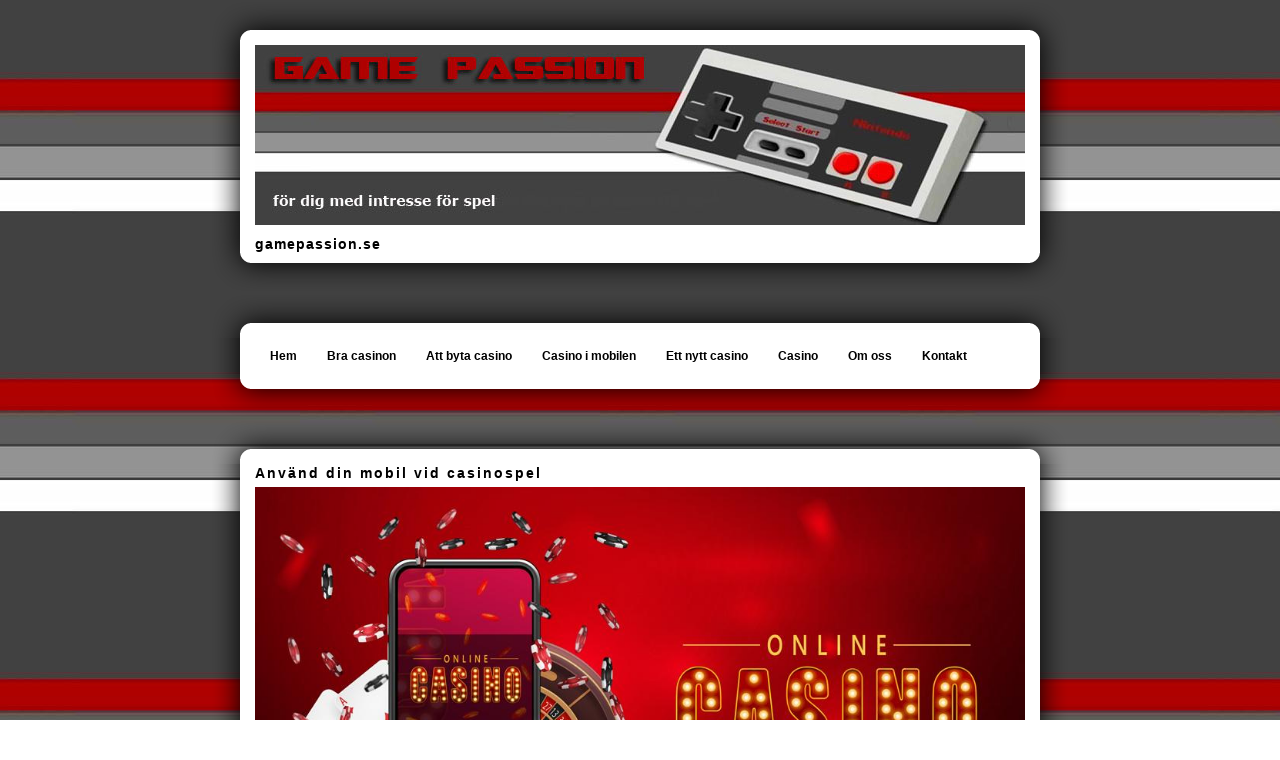

--- FILE ---
content_type: text/html; charset=utf-8
request_url: https://gamepassion.se/anvand-din-mobil-vid-casinospel/
body_size: 3594
content:
<!DOCTYPE html PUBLIC "-//W3C//DTD XHTML 1.0 Strict//EN" "http://www.w3.org/TR/xhtml1/DTD/xhtml1-strict.dtd">
<html lang="sv-SE" xml:lang="sv-SE" xmlns="http://www.w3.org/1999/xhtml">
<head>


<meta http-equiv="content-type" content="text/html;charset=UTF-8"/>
	
<title>gamepassion.se | Använd din mobil vid casinospel</title>

<link rel="profile" href=" http://gmpg.org/xfn/11" />

<link rel='dns-prefetch' href='https://gamepassion.se' />
<link rel="alternate" type="application/rss+xml" title="gamepassion.se &raquo; flöde" href="https://gamepassion.se/feed/" />
<link rel='stylesheet' id='formidable-css'  href='https://gamepassion.se/wp-content/plugins/formidable/css/formidableforms6452.css?ver=1151416' type='text/css' media='all' />
<link rel='stylesheet' id='contact-form-7-css'  href='https://gamepassion.se/wp-content/plugins/contact-form-7/includes/css/styles.css?ver=5.1.9' type='text/css' media='all' />
<link rel='stylesheet' id='wp-polls-css'  href='https://gamepassion.se/wp-content/plugins/wp-polls/polls-css.css?ver=2.75.6' type='text/css' media='all' />
<style id='wp-polls-inline-css' type='text/css'>
.wp-polls .pollbar {
	margin: 1px;
	font-size: -2px;
	line-height: px;
	height: px;
	background-image: url('https://gamepassion.se/wp-content/plugins/wp-polls/images/pollbg.gif');
	border: 1px solid #;
}

</style>
<link rel='stylesheet' id='panels-style-css'  href='https://gamepassion.se/wp-content/themes/panels/style.css?ver=4.8.3' type='text/css' media='all' />
<link rel='stylesheet' id='latest-posts-style-css'  href='https://gamepassion.se/wp-content/plugins/latest-posts/assets/css/style.css?ver=4.8.3' type='text/css' media='all' />
<script type='text/javascript' src='https://gamepassion.se/wp-includes/js/jquery/jquery.js?ver=1.12.4'></script>
<script type='text/javascript' src='https://gamepassion.se/wp-includes/js/jquery/jquery-migrate.min.js?ver=1.4.1'></script>
<link rel='https://api.w.org/' href='https://gamepassion.se/wp-json/' />
<link rel="EditURI" type="application/rsd+xml" title="RSD" href="https://gamepassion.se/xmlrpc.php?rsd" />
<link rel="wlwmanifest" type="application/wlwmanifest+xml" href="https://gamepassion.se/wp-includes/wlwmanifest.xml" /> 
<link rel='prev' title='Att välja online casino' href='https://gamepassion.se/att-valja-online-casino/' />
<link rel='next' title='De senaste teknikerna inom mobilcasinoappar' href='https://gamepassion.se/de-senaste-teknikerna-inom-mobilcasinoappar/' />
<meta name="generator" content="WordPress 4.8.3" />
<link rel="canonical" href="https://gamepassion.se/anvand-din-mobil-vid-casinospel/" />
<link rel='shortlink' href='https://gamepassion.se/?p=419' />
<link rel="alternate" type="application/json+oembed" href="https://gamepassion.se/wp-json/oembed/1.0/embed?url=https%3A%2F%2Fgamepassion.se%2Fanvand-din-mobil-vid-casinospel%2F" />
<link rel="alternate" type="text/xml+oembed" href="https://gamepassion.se/wp-json/oembed/1.0/embed?url=https%3A%2F%2Fgamepassion.se%2Fanvand-din-mobil-vid-casinospel%2F&#038;format=xml" />
<!-- All in one Favicon 4.7 --><style type="text/css" id="custom-background-css">
body.custom-background { background-image: url("https://gamepassion.se/wp-content/uploads/sites/6452/2016/02/background.jpg"); background-position: left top; background-size: auto; background-repeat: repeat; background-attachment: fixed; }
</style>
<meta name="description" content=""><meta name="keywords" content=""><link rel="icon" href="https://gamepassion.se/wp-content/uploads/sites/6452/2016/02/cropped-background-1-32x32.jpg" sizes="32x32" />
<link rel="icon" href="https://gamepassion.se/wp-content/uploads/sites/6452/2016/02/cropped-background-1-192x192.jpg" sizes="192x192" />
<link rel="apple-touch-icon-precomposed" href="https://gamepassion.se/wp-content/uploads/sites/6452/2016/02/cropped-background-1-180x180.jpg" />
<meta name="msapplication-TileImage" content="https://gamepassion.se/wp-content/uploads/sites/6452/2016/02/cropped-background-1-270x270.jpg" />
</head>
<body class="post-template-default single single-post postid-419 single-format-standard custom-background">

<div id="page">


<div id="header">
<div id="headerimage" style="width:770px; height:180px;"><a href="https://gamepassion.se" title="gamepassion.se"><img src="https://gamepassion.se/wp-content/uploads/sites/6452/2016/02/header1.jpg" width="770" height="180" alt="gamepassion.se"/></a></div>
<div id="headerfooter"><h1><a href="https://gamepassion.se" title="gamepassion.se">gamepassion.se</a></h1></div>
</div>

<div class="contentheader"></div><div class="contentcontainer"><div id="headermenu">
<div class="menu-nav1-3-container"><ul id="menu-nav1-3" class="menu"><li id="menu-item-15" class="menu-item menu-item-type-custom menu-item-object-custom menu-item-home menu-item-15"><a href="https://gamepassion.se/">Hem</a></li>
<li id="menu-item-330" class="menu-item menu-item-type-custom menu-item-object-custom menu-item-330"><a href="https://gamepassion.se/bra-casinon-just-nu/">Bra casinon</a></li>
<li id="menu-item-352" class="menu-item menu-item-type-post_type menu-item-object-post menu-item-352"><a href="https://gamepassion.se/att-byta-casino/">Att byta casino</a></li>
<li id="menu-item-354" class="menu-item menu-item-type-post_type menu-item-object-post menu-item-354"><a href="https://gamepassion.se/casino-i-mobilen/">Casino i mobilen</a></li>
<li id="menu-item-355" class="menu-item menu-item-type-post_type menu-item-object-post menu-item-355"><a href="https://gamepassion.se/i-jakten-pa-ett-nytt-casino/">Ett nytt casino</a></li>
<li id="menu-item-328" class="menu-item menu-item-type-taxonomy menu-item-object-category menu-item-has-children menu-item-328"><a href="https://gamepassion.se/category/casino/">Casino</a></li>
<li id="menu-item-13" class="menu-item menu-item-type-post_type menu-item-object-page menu-item-13"><a href="https://gamepassion.se/om-oss/">Om oss</a></li>
<li id="menu-item-14" class="menu-item menu-item-type-post_type menu-item-object-page menu-item-14"><a href="https://gamepassion.se/kontakt/">Kontakt</a></li>
</ul></div></div></div><div class="contentfooter"></div>


<div class="contentheader"></div>
<div class="contentcontainer">


	<div id="pagecontent">
	
	
				<div class="post-419 post type-post status-publish format-standard has-post-thumbnail hentry category-online-spel">
			<h1>Använd din mobil vid casinospel</h1>
			
			
<p><span style="font-weight: 400;"><img style="display: block; margin-left: auto; margin-right: auto;" src="https://gamepassion.se/wp-content/uploads/2022/05/mobile_online_casino.jpg" alt="" width="100%" /></span></p>
<p><strong>Idag så är våra mobiler som små datorer som vi kan nyttja till det mesta online. Vi kan betala våra räkningar via vår mobilbank men vi kan också spela på online casino. Så klar så ringer vi och skickar meddelande med våra telefoner.</strong></p>
<p><span style="font-weight: 400;">Utan belägg så tror vi att casinobranschen fick sig ett uppsving i och med </span><a href="https://gamepassion.se/casino-i-mobilen/"><span style="font-weight: 400;">mobila casinon</span></a><span style="font-weight: 400;">. Mer lätt tinggänligt än mobilen går det knappast att få. Du har oftast med dig din mobil och kan ta upp den för lite spel när det passar sig. Kanske inte ett affärsmöte men vid lediga stunder där du vill koppla ifrån en stund så kan det passa sig med något spel på mobilen. Så klart så gäller det att se över sina tillfällen och vi får ta hänsyn till andra i sällskapet.</span></p>
<p><span style="font-weight: 400;">Är du på resa så kan det passa ypperligt att plocka upp sin mobil för lite casinospel. Sitter du på tåget så har de oftast sitt trådlösa nätverk igång så du slipper nytta din egna uppkoppling. Även bussar kan ha Internetuppkopplingar idag som gör din </span><a href="https://www.bus4you.se/vanliga-fragor/wifi-och-eluttag/" target="_blank" rel="noopener"><span style="font-weight: 400;">bussresa än mer behaglig</span></a><span style="font-weight: 400;">. Det finns även uttag så du kan ladda din mobil under färd. Resan går oftast fortare om man har lite underhållning på vägen.</span></p>
			
			<div class="postfooter">
			 <a href="https://gamepassion.se/anvand-din-mobil-vid-casinospel/">Permalink</a> <br/>
			Categories: <a href="https://gamepassion.se/category/online-spel/" rel="category tag">Online spel</a> 			</div>
			
		
		</div>
		
		
			</div>
	
</div>
<div class="contentfooter"></div>
	
	
<div class="contentheader"></div>
<div class="contentcontainer">
<div id="postnavigation">
<div id="previousposts"><a href="https://gamepassion.se/att-valja-online-casino/" rel="prev">Att välja online casino</a></div>
<div id="nextposts"><a href="https://gamepassion.se/de-senaste-teknikerna-inom-mobilcasinoappar/" rel="next">De senaste teknikerna inom mobilcasinoappar</a></div>
</div>
</div>
<div class="contentfooter"></div>
<div id="footer">

<div id="footerleft"> 


		<div class="widgetheader"></div><div class="widgetcontainer">		<h2>Nyheter</h2>		<ul>
					<li>
				<a href="https://gamepassion.se/fordelarna-med-att-anvanda-inserts-och-organizers-for-bradspel/">Fördelarna med att använda inserts och organizers för brädspel</a>
						</li>
					<li>
				<a href="https://gamepassion.se/bygga-modeller-av-fartyg-fran-1600-talet/">Bygga modeller av fartyg från 1600-talet</a>
						</li>
					<li>
				<a href="https://gamepassion.se/hemligheterna-bakom-framgangsrikt-travspel/">Hemligheterna bakom framgångsrikt travspel</a>
						</li>
					<li>
				<a href="https://gamepassion.se/de-senaste-teknikerna-inom-mobilcasinoappar/">De senaste teknikerna inom mobilcasinoappar</a>
						</li>
					<li>
				<a href="https://gamepassion.se/anvand-din-mobil-vid-casinospel/">Använd din mobil vid casinospel</a>
						</li>
				</ul>
		</div><div class="widgetfooter"></div>		</div>


<div id="footerright"> 



<div class="widgetheader"></div><div class="widgetcontainer"><h2>Sök på Games Passion</h2>
    <form style="display:flex" method="get" action="https://google.com/search" target="_blank">
      <input class="gsf" type="text" name="q">
      <script>document.write("<input type=\"hidden\" name=\"sitesearch\" value=\""+window.location.host+"\">")</script>
      <input type="submit" value="&#x2315;">
    </form>
  </div><div class="widgetfooter"></div></div>









</div>
</div>

<script type='text/javascript'>
/* <![CDATA[ */
var wpcf7 = {"apiSettings":{"root":"https:\/\/gamepassion.se\/wp-json\/contact-form-7\/v1","namespace":"contact-form-7\/v1"},"cached":"1"};
/* ]]> */
</script>
<script type='text/javascript' src='https://gamepassion.se/wp-content/plugins/contact-form-7/includes/js/scripts.js?ver=5.1.9'></script>
<script type='text/javascript'>
/* <![CDATA[ */
var pollsL10n = {"ajax_url":"https:\/\/gamepassion.se\/wp-admin\/admin-ajax.php","text_wait":"Your last request is still being processed. Please wait a while ...","text_valid":"Please choose a valid poll answer.","text_multiple":"Maximum number of choices allowed: ","show_loading":"0","show_fading":"0"};
/* ]]> */
</script>
<script type='text/javascript' src='https://gamepassion.se/wp-content/plugins/wp-polls/polls-js.js?ver=2.75.6'></script>
<script type='text/javascript' src='https://gamepassion.se/wp-includes/js/wp-embed.min.js?ver=4.8.3'></script>
</body>
</html>

--- FILE ---
content_type: text/css
request_url: https://gamepassion.se/wp-content/themes/panels/style.css?ver=4.8.3
body_size: 3098
content:
/*
Theme Name: Panels
Author: Sarah Kettle
Author URI: http://www.kettlethemes.co.uk
Theme URI: http://www.kettlethemes.co.uk/panels
Description: Panels is a free WordPress theme with custom header, custom background, custom menus and widgets features - clean, fast loading and displays a featured image for each post (200px by 200px) to give a beautifully simple and consistent feel to your website. Highly customisable, supports widgets and three custom menus, backgrounds and header images - so your website's content stands out.
Version: 1.01
Tags: white, light, fixed-width, featured-images, custom-background, custom-header, custom-menu, photoblogging, microformats
License: GNU General Public License v2.0
License URI: http://www.gnu.org/licenses/gpl-2.0.html
*/

* {
	margin:0;
	padding:0;
}
body {
	font:12px/18px Arial, Tahoma, Verdana, sans-serif;
	width:100%;
}
a {
	color:blue;
	outline:none;
	text-decoration:underline;
}
a:hover {
	text-decoration:none;
}
p {
	margin:0 0 18px;
}
img {
	border:none;
}
input {
	vertical-align:middle;
}


#page {
	width:860px;
	margin:0 auto;
}


#header {
	width:860px;
	font-family:arial;
	padding:0px;
	margin:0px;
}

#headerimage {
	 width:770px;
	height:180px;
	padding:45px 45px 0px 45px;
	background:url(img/header_top.png) top center no-repeat;
	overflow:hidden;
}

#headerfooter {
	 width:770px;
	padding:10px 45px 40px 45px;
	background:url(img/header_base.png) bottom center no-repeat;
	overflow:hidden;
}
#headerfooter h1 {
	 color:#000000;
	font-size:14px;
	font-weight:bold;
	padding:0px;
	letter-spacing:1px;
}
#headerfooter h1 a {
	 color:#000000;
	text-decoration:none;
}
#headerfooter h1 a:hover {
	 color:#990000;
	text-decoration:none;
}

#headermenu ul {
	 margin:0px;
	padding:0px;
	list-style-type:none;
	white-space:nowrap;
	height:29px;
}
#headermenu ul li {
	 float:left;
	font-family:arial;
	font-size:12px;
	font-weight:bold;
	color:#000000;
	margin:0;
	padding:9px 0px 9px 0px;
	background:inherit;
	border:0px;
}
#headermenu ul li a, #menu ul li a:link {
	 margin:0;
	padding:9px 15px 9px 15px;
	color:#000000;
	border:0px;
	text-decoration:none;
}
#headermenu ul li a:hover {
	 color:#990000;
}


.postcontent {
	width:770px;
	height:215px;
	padding:30px 45px 45px 45px;
	background:url(img/post_excerpt.png) top left repeat-y;
	overflow:hidden;
	float:left;
	clear:both;
}
.postimage {
	width:200px;
	height:200px;
	padding:0px;
	margin:15px 20px 0px 0px;
	display:block;
	overflow:hidden;
	clear:both;
	float:left;
}
div.postimage img {
	border:0px;
}
div.postimage img:hover {
	border:0px;
	opacity:0.7;
	filter:alpha(opacity=70);
}
.posttextcontent {
	width:503px;
	height:157px;
	padding:0px;
	margin:15px 10px 5px 0px;
	display:block;
	overflow:hidden;
	float:left;
}
.posttextcontent h3 {
	padding:0px 0px 0px 0px;
	float:left;
	clear:both;
	font-family:arial;
	font-size:14px;
	color:#000000;
	text-decoration:none;
	letter-spacing:1px;
	margin:0px 0px 5px 0px;
}
.posttextcontent h3 a {
	color:#000000;
	text-decoration:none;
}
.posttextcontent h3 a:hover {
	color:#990000;
	text-decoration:none;
}
.posttextcontent p {
	padding:0px 0px 0px 0px;
	float:left;
	clear:both;
	font-family:arial;
	font-size:13px;
	color:#666666;
	font-weight:normal;
	margin:0px 0px 0px 0px;
	line-height:1.6em;
}
.postdate {
	width:37px;
	height:177px;
	padding:0px;
	display:block;
	overflow:hidden;
	float:right;
	font-family:arial;
	font-size:12px;
	font-weight:bold;
	color:#FFFFFF;
	text-shadow:#000000 0px 0px 3px;
	line-height:1.2em;
}
.postday {
	clear:both;
	text-align:center;
	width:100%;
}
.postmonth {
	clear:both;
	text-align:center;
	width:100%;
}
.postyear {
	clear:both;
	text-align:center;
	width:100%;
}
.postnavigation {
	width:550px;
	height:23px;
	padding:0px;
	margin:15px 0px 0px 0px;
	display:block;
	overflow:hidden;
	float:left;
	font-family:arial;
	font-size:13px;
	color:#000000;
	font-weight:bold;
}
.postnavigation a {
	color:#000000;
	text-decoration:none;
}
.postnavigation a:hover {
	color:#990000;
	text-decoration:none;
}
.postreadmore {
	width:275px;
	height:23px;
	padding:0px;
	margin:0px 0px 0px 0px;
	display:block;
	overflow:hidden;
	float:left;
}
.postcomments {
	width:265px;
	height:23px;
	padding:0px;
	margin:0px 10px 0px 0px;
	display:block;
	overflow:hidden;
	float:right;
	text-align:right;
}



.contentheader {
	width:860px;
	height:45px;
	background:url(img/content_header.png) top center no-repeat;
	display:block;
	margin:0px;
	padding:0px;
	float:left;
	clear:both;
}
.contentfooter {
	width:860px;
	height:45px;
	background:url(img/content_footer.png) top center no-repeat;
	display:block;
	margin:0px;
	padding:0px;
	float:left;
	clear:both;
}
.contentcontainer {
	background:url(img/content_bg.png) top center repeat-y;
	display:block;
	margin:0px;
	padding:0px 45px 0px 45px;
	float:left;
	clear:both;
	width:770px;
}


#pagecontent {
	overflow-x:hidden;
	width:770px;
	padding:0px;
	font-size:13px;
	font-family:arial;
	color:#666666;
}


#pagecontent h1 {
	margin:0px 0px 5px 0px;
	padding:0px;
	font-family:Arial;
	font-size:14px;
	font-weight:bold;
	letter-spacing:2px;
	clear:both;
	color:#000000;
} 
#pagecontent h1 a {
	 text-decoration:none;
} 
#pagecontent h1 a:hover {
	 text-decoration:none;
	color:#333333;
} 
#pagecontent h2 {
	 margin:0px 0px 5px 0px;
	padding:0px;
	font-family:Arial;
	font-size:13px;
	font-weight:bold;
	letter-spacing:1px;
	clear:both;
	color:#000000;
} 
#pagecontent h3 {
	 margin:0px 0px 5px 0px;
	padding:0px;
	font-family:Arial;
	font-size:12px;
	font-weight:bold;
	letter-spacing:1px;
	clear:both;
	color:#000000;
} 
#pagecontent h4 {
	 margin:0px 0px 5px 0px;
	padding:0px;
	font-family:Arial;
	font-size:11px;
	font-weight:bold;
	letter-spacing:2px;
	clear:both;
	color:#000000;
}
#pagecontent h5 {
	 margin:0px 0px 5px 0px;
	padding:0px;
	font-family:Arial;
	font-size:10px;
	font-weight:bold;
	letter-spacing:1px;
	clear:both;
	color:#000000;
} 
#pagecontent h6 {
	 margin:0px 0px 5px 0px;
	padding:0px;
	font-family:Arial;
	font-size:9px;
	font-weight:bold;
	letter-spacing:1px;
	clear:both;
	color:#000000;
} 
#pagecontent p {
	 font-size:13px;
	font-family:arial;
	line-height:1.7em;
	margin:0px 0px 20px 0px;
	color:#666666;
}
#pagecontent p a:hover {
	 text-decoration:none;
}
#pagecontent a {
	 color:#000000;
}
#pagecontent a:hover {
	 text-decoration:none;
	color:#990000;
}
#pagecontent ul {
	padding:0px 0px 0px 20px;
}
#pagecontent ol {
	padding:0px 0px 0px 20px;
}




#footerleft {
	width:430px;
	float:left;
	overflow-x:hidden;
}
#footerright {
	width:430px;
	float:left;
	display:inline;
	overflow-x:hidden;
}

.widgetheader {
	width:430px;
	height:45px;
	background:url(img/widget_header.png) top center no-repeat;
	display:block;
	margin:0px;
	padding:0px;
	float:left;
	clear:both;
}
.widgetfooter {
	width:430px;
	height:45px;
	background:url(img/widget_footer.png) top center no-repeat;
	display:block;
	margin:0px;
	padding:0px;
	float:left;
	clear:both;
}
.widgetcontainer {
	background:url(img/widget_bg.png) top center repeat-y;
	display:block;
	margin:0px;
	padding:0px 45px 0px 45px;
	float:left;
	clear:both;
	width:340px;
	overflow-x:hidden;
	max-width:340px;
}

.textwidget {
	width:340px;
	overflow-x:hidden;
	max-width:340px;
}

#footer {
	width:860px;
	font-family:arial;
}
#footer h2 {
	font-family:arial;
	font-size:14px;
	font-weight:bold;
	color:#000000;
}
#footer a {
	font-family:arial;
	color:#000000;
	text-decoration:none;
}
#footer a:hover {
	font-family:arial;
	color:#990000;
	text-decoration:none;
}

#footer ul {
	 padding:0px 0px 0px 0px;
	margin:5px auto 5px auto;
	list-style:none;
	width:410px;
	list-style:none;
	clear:left;
}
#footer ul li {
	 margin:0px 0px 0px 0px;
	display:block;
}
#footer ul li a {
	 display:block;
	padding:6px 5px 6px 10px;
	font-family:arial;
	font-size:12px;
	font-weight:bold;
	color:#000000;
	margin:0px 0px 0px 0px;
	vertical-align:bottom;
	text-decoration:none;
}
#footer ul li a:hover {
	 text-decoration:none;
	color:#990000;
}
#footer ul li ul {
	 padding:0px 0px 0px 0px;
	margin:0px auto 5px auto;
	list-style:none;
	list-style:none;
	clear:left;
}
#footer ul li ul li {
	 margin:0px 0px 0px 0px;
	display:block;
}
#footer ul li ul li a {
	 display:block;
	padding:6px 5px 6px 30px;
	margin:0px;
	vertical-align:bottom;
	text-decoration:none;
}
#footer ul li ul li a:hover {
	 text-decoration:none;
}
#footer ul li ul li ul {
	 padding:0px 0px 0px 0px;
	margin:0px auto 5px auto;
	list-style:none;
	list-style:none;
	clear:left;
}
#footer ul li ul li ul li {
	 margin:0px 0px 0px 0px;
	display:block;
}
#footer ul li ul li ul li a {
	 display:block;
	padding:6px 5px 6px 60px;
	margin:0px;
	vertical-align:bottom;
	text-decoration:none;
}
#footer ul li ul li ul li a:hover {
	 text-decoration:none;
}
#footer ul li ul li ul li ul {
	 padding:0px 0px 0px 0px;
	margin:0px auto 5px auto;
	list-style:none;
	list-style:none;
	clear:left;
}
#footer ul li ul li ul li ul li {
	 margin:0px 0px 0px 0px;
	display:block;
}
#footer ul li ul li ul li ul li a {
	 display:block;
	padding:6px 5px 6px 90px;
	margin:0px;
	vertical-align:bottom;
	text-decoration:none;
}
#footer ul li ul li ul li ul li a:hover {
	 text-decoration:none;
}


#footertext {
	margin:0px auto 20px auto;
	clear:both;
	text-align:center;
	font-family:arial;
	font-size:12px;
	font-weight:bold;
	color:#FFFFFF;
	text-shadow:#000000 0px 0px 3px;
}
#footertext a {
	color:#FFFFFF;
	text-decoration:none;
}
#footertext a:hover {
	color:#FFFF66;
	text-decoration:none;
}

#tagline {
	margin:0px auto 0px auto;
	text-align:center;
	font-style:italic;
	color:#FFFFFF;
	text-shadow:#000000 0px 0px 3px;
}


.postfooter {
	clear:both;
	padding:0px 0px 0px 0px;
}


#postnavigation {
	width:100%;
	margin:0px auto 0px auto;
	padding:0px 0px 0px 0px;
	clear:both;
	display:block;
	font-weight:bold;
}
#previousposts {
	width:50%;
	display:block;
	float:right;
	clear:right;
	text-align:right;
}
#previousposts a {
	font-family:arial;
	font-size:12px;
	color:#000000;
	text-decoration:none;
	display:block;
	float:right;
	clear:right;
	text-align:right;
	overflow-x:hidden;
}
#previousposts a:hover {
	color:#990000;
	text-decoration:none;
}
#nextposts {
	width:50%;
	display:block;
	float:left;
	clear:left;
	text-align:left;
}
#nextposts a {
	font-family:arial;
	font-size:12px;
	color:#000000;
	text-decoration:none;
	display:block;
	float:left;
	clear:left;
	text-align:left;
	overflow-x:hidden;
}
#nextposts a:hover {
	color:#990000;
	text-decoration:none;
}


#calendar_wrap {
	width:230px;
	overflow:hidden;
	clear:both;
	margin:20px auto 20px auto;
	text-align:center;
}

#wp-calendar {
	font-family:"arial";
	font-size:12px;
	text-decoration:none;
	color:#000000;
	clear:both;
	width:210px;
	margin:6px auto 6px auto;
	padding:0px 10px 0px 10px;
	text-align:center;
}
#wp-calendar a {
	text-decoration:none;
	color:#000000;
}
#wp-calendar a:hover {
	text-decoration:none;
	color:#990000;
}

blockquote {
	margin:20px;
	padding:8px 8px 8px 15px;
}
blockquote p {
	background-color:inherit;
	color:#000000;
	font-size:0.9em;
	line-height:1.3em;
}
label {
	background-color:inherit;
	color:#000000;
	font-size:0.9em;
	font-weight:bold;
}
table#wp-calendar {
	margin:0 0 20px;
	width:140px;
}
code {
	font-size:1.2em;
	display:inline;
	padding:5px 5px 5px 8px;
	margin:5px 0 15px 0;
}


img.centered {
	clear:both;
	margin-left:auto;
	margin-right:auto;
}
img.alignright {
	padding:4px;
	margin:0px 0px 10px 10px;
	display:inline;
}
img.alignleft {
	padding:4px;
	margin:0px 10px 10px 0px;
	display:inline;
}
.aligncenter {
	clear:both;
	display:block;
	margin-left:auto;
	margin-right:auto;
}
.alignright {
	float:right;
	display:inline;
}
.alignleft {
	float:left;
	display:inline;
}
.alignnone {
	display:block;
	clear:both;
}


.left {
	border:1px solid #cccccc;
	float:left;
	margin:10px 15px 10px 0;
}
.right {
	border:1px solid #cccccc;
	float:right;
	margin:10px 0 5px 10px;
}
.center {
	border:1px solid #aaaaaa;
	margin:5px auto 12px;
	text-align:center;
}
.textright {
	text-align:right;
}
.small {
	font-size:0.8em;
}
.bold {
	font-weight:bold;
}
.hide {
	display:none;
}
.post {
	margin:0px;
}
.wp-caption-text {
	color:#000000;
}
.sticky {
	color:#000000;
}
.gallery-caption {
	color:#000000;
}


#comments {
	clear:both;
}
#comments .navigation {
	padding:0 0 18px 0;
}
h3#comments-title,
h3#reply-title {
	color:#000000;
	margin-bottom:0;
}
h3#comments-title {
	padding:24px 0;
}
.commentlist {
	list-style:none;
	margin:0;
}
.commentlist li.comment {
	border-bottom:1px solid #e7e7e7;
	line-height:24px;
	margin:0 0 24px 0;
	padding:0 0 0 56px;
	position:relative;
}
.commentlist li:last-child {
	border-bottom:none;
	margin-bottom:0;
}
#comments .comment-body ul,
#comments .comment-body ol {
	margin-bottom:18px;
}
#comments .comment-body p:last-child {
	margin-bottom:6px;
}
#comments .comment-body blockquote p:last-child {
	margin-bottom:24px;
}
.commentlist ol {
	list-style:decimal;
}
.commentlist .avatar {
	position:absolute;
	top:4px;
	left:0;
}
.comment-author {
}
.comment-author cite {
	color:#000000;
	font-style:normal;
	font-weight:bold;
}
.comment-author .says {
	font-style:italic;
}
.comment-meta {
	font-size:12px;
	margin:0 0 18px 0;
}
.comment-meta a:link,
.comment-meta a:visited {
	color:#000000;
	text-decoration:none;
}
.comment-meta a:active,
.comment-meta a:hover {
	color:#990000;
}
.commentlist .even {
}
.commentlist .bypostauthor {
}
.reply {
	font-size:12px;
	padding:0 0 24px 0;
}
.reply a,
a.comment-edit-link {
	color:#000000;
}
.reply a:hover,
a.comment-edit-link:hover {
	color:#990000;
}
.commentlist .children {
	list-style:none;
	margin:0;
}
.commentlist .children li {
	border:none;
	margin:0;
}
.nopassword,
.nocomments {
	display:none;
}
#comments .pingback {
	border-bottom:1px solid #e7e7e7;
	margin-bottom:18px;
	padding-bottom:18px;
}
.commentlist li.comment+li.pingback {
	margin-top:-6px;
}
#comments .pingback p {
	color:#000000;
	display:block;
	font-size:12px;
	line-height:18px;
	margin:0;
}
#comments .pingback .url {
	font-size:13px;
	font-style:italic;
}


input[type=submit] {
	color:#000000;
}
#respond {
	border-top:1px solid #e7e7e7;
	margin:24px 0;
	overflow:hidden;
	position:relative;
}
#respond p {
	margin:0;
}
#respond .comment-notes {
	margin-bottom:1em;
}
.form-allowed-tags {
	line-height:1em;
}
.children #respond {
	margin:0 48px 0 0;
}
h3#reply-title {
	margin:18px 0;
}
#comments-list
#respond {
	margin:0 0 18px 0;
}
#comments-list ul #respond {
	margin:0;
}
#cancel-comment-reply-link {
	font-size:12px;
	font-weight:normal;
	line-height:18px;
}
#respond .required {
	color:#000000;
	font-weight:bold;
}
#respond label {
	color:#000000;
	font-size:12px;
}
#respond input {
	margin:0 0 9px;
	width:98%;
}
#respond textarea {
	width:98%;
}
#respond .form-allowed-tags {
	color:#000000;
	font-size:12px;
	line-height:18px;
}
#respond .form-allowed-tags code {
	font-size:11px;
}
#respond .form-submit {
	margin:12px 0;
}
#respond .form-submit input {
	font-size:14px;
	width:auto;
}


.wp-caption {
	text-align:center;
	padding-top:4px;
}

.wp-caption-dd {
	font-size:11px;
	line-height:17px;
	padding:0 4px 5px;
	margin:0;
}

.wp-caption img {
	display:block;
	margin:0 auto;
	max-width:98%;
}